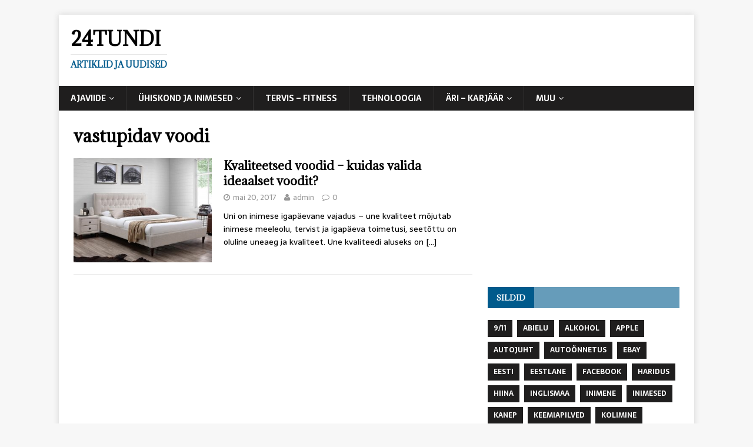

--- FILE ---
content_type: text/html; charset=UTF-8
request_url: https://24tundi.ee/tag/vastupidav-voodi/
body_size: 41861
content:
<!DOCTYPE html>
<html class="no-js" lang="et" xmlns:fb="https://www.facebook.com/2008/fbml" xmlns:addthis="https://www.addthis.com/help/api-spec" >
<head>
<meta charset="UTF-8">
<meta name="viewport" content="width=device-width, initial-scale=1.0">
<link rel="profile" href="http://gmpg.org/xfn/11" />
<meta name='robots' content='index, follow, max-image-preview:large, max-snippet:-1, max-video-preview:-1' />
	<style>img:is([sizes="auto" i], [sizes^="auto," i]) { contain-intrinsic-size: 3000px 1500px }</style>
	
	<!-- This site is optimized with the Yoast SEO plugin v20.9 - https://yoast.com/wordpress/plugins/seo/ -->
	<title>vastupidav voodi | 24tundi</title>
	<link rel="canonical" href="https://24tundi.ee/tag/vastupidav-voodi/" />
	<meta property="og:locale" content="et_EE" />
	<meta property="og:type" content="article" />
	<meta property="og:title" content="vastupidav voodi | 24tundi" />
	<meta property="og:url" content="https://24tundi.ee/tag/vastupidav-voodi/" />
	<meta property="og:site_name" content="24tundi" />
	<meta name="twitter:card" content="summary_large_image" />
	<script type="application/ld+json" class="yoast-schema-graph">{"@context":"https://schema.org","@graph":[{"@type":"CollectionPage","@id":"https://24tundi.ee/tag/vastupidav-voodi/","url":"https://24tundi.ee/tag/vastupidav-voodi/","name":"vastupidav voodi | 24tundi","isPartOf":{"@id":"https://24tundi.ee/#website"},"primaryImageOfPage":{"@id":"https://24tundi.ee/tag/vastupidav-voodi/#primaryimage"},"image":{"@id":"https://24tundi.ee/tag/vastupidav-voodi/#primaryimage"},"thumbnailUrl":"https://24tundi.ee/wp-content/uploads/2017/05/kvaliteetne-voodi.jpg","breadcrumb":{"@id":"https://24tundi.ee/tag/vastupidav-voodi/#breadcrumb"},"inLanguage":"et"},{"@type":"ImageObject","inLanguage":"et","@id":"https://24tundi.ee/tag/vastupidav-voodi/#primaryimage","url":"https://24tundi.ee/wp-content/uploads/2017/05/kvaliteetne-voodi.jpg","contentUrl":"https://24tundi.ee/wp-content/uploads/2017/05/kvaliteetne-voodi.jpg","width":1500,"height":1500,"caption":"Kvaliteetne voodi"},{"@type":"BreadcrumbList","@id":"https://24tundi.ee/tag/vastupidav-voodi/#breadcrumb","itemListElement":[{"@type":"ListItem","position":1,"name":"Home","item":"https://24tundi.ee/"},{"@type":"ListItem","position":2,"name":"vastupidav voodi"}]},{"@type":"WebSite","@id":"https://24tundi.ee/#website","url":"https://24tundi.ee/","name":"24tundi","description":"Artiklid ja uudised","potentialAction":[{"@type":"SearchAction","target":{"@type":"EntryPoint","urlTemplate":"https://24tundi.ee/?s={search_term_string}"},"query-input":"required name=search_term_string"}],"inLanguage":"et"}]}</script>
	<!-- / Yoast SEO plugin. -->


<link rel='dns-prefetch' href='//fonts.googleapis.com' />
<link rel="alternate" type="application/rss+xml" title="24tundi &raquo; RSS" href="https://24tundi.ee/feed/" />
<link rel="alternate" type="application/rss+xml" title="24tundi &raquo; Kommentaaride RSS" href="https://24tundi.ee/comments/feed/" />
<link rel="alternate" type="application/rss+xml" title="24tundi &raquo; vastupidav voodi Sildi RSS" href="https://24tundi.ee/tag/vastupidav-voodi/feed/" />
<script type="text/javascript">
/* <![CDATA[ */
window._wpemojiSettings = {"baseUrl":"https:\/\/s.w.org\/images\/core\/emoji\/15.1.0\/72x72\/","ext":".png","svgUrl":"https:\/\/s.w.org\/images\/core\/emoji\/15.1.0\/svg\/","svgExt":".svg","source":{"concatemoji":"https:\/\/24tundi.ee\/wp-includes\/js\/wp-emoji-release.min.js?ver=6.8.1"}};
/*! This file is auto-generated */
!function(i,n){var o,s,e;function c(e){try{var t={supportTests:e,timestamp:(new Date).valueOf()};sessionStorage.setItem(o,JSON.stringify(t))}catch(e){}}function p(e,t,n){e.clearRect(0,0,e.canvas.width,e.canvas.height),e.fillText(t,0,0);var t=new Uint32Array(e.getImageData(0,0,e.canvas.width,e.canvas.height).data),r=(e.clearRect(0,0,e.canvas.width,e.canvas.height),e.fillText(n,0,0),new Uint32Array(e.getImageData(0,0,e.canvas.width,e.canvas.height).data));return t.every(function(e,t){return e===r[t]})}function u(e,t,n){switch(t){case"flag":return n(e,"\ud83c\udff3\ufe0f\u200d\u26a7\ufe0f","\ud83c\udff3\ufe0f\u200b\u26a7\ufe0f")?!1:!n(e,"\ud83c\uddfa\ud83c\uddf3","\ud83c\uddfa\u200b\ud83c\uddf3")&&!n(e,"\ud83c\udff4\udb40\udc67\udb40\udc62\udb40\udc65\udb40\udc6e\udb40\udc67\udb40\udc7f","\ud83c\udff4\u200b\udb40\udc67\u200b\udb40\udc62\u200b\udb40\udc65\u200b\udb40\udc6e\u200b\udb40\udc67\u200b\udb40\udc7f");case"emoji":return!n(e,"\ud83d\udc26\u200d\ud83d\udd25","\ud83d\udc26\u200b\ud83d\udd25")}return!1}function f(e,t,n){var r="undefined"!=typeof WorkerGlobalScope&&self instanceof WorkerGlobalScope?new OffscreenCanvas(300,150):i.createElement("canvas"),a=r.getContext("2d",{willReadFrequently:!0}),o=(a.textBaseline="top",a.font="600 32px Arial",{});return e.forEach(function(e){o[e]=t(a,e,n)}),o}function t(e){var t=i.createElement("script");t.src=e,t.defer=!0,i.head.appendChild(t)}"undefined"!=typeof Promise&&(o="wpEmojiSettingsSupports",s=["flag","emoji"],n.supports={everything:!0,everythingExceptFlag:!0},e=new Promise(function(e){i.addEventListener("DOMContentLoaded",e,{once:!0})}),new Promise(function(t){var n=function(){try{var e=JSON.parse(sessionStorage.getItem(o));if("object"==typeof e&&"number"==typeof e.timestamp&&(new Date).valueOf()<e.timestamp+604800&&"object"==typeof e.supportTests)return e.supportTests}catch(e){}return null}();if(!n){if("undefined"!=typeof Worker&&"undefined"!=typeof OffscreenCanvas&&"undefined"!=typeof URL&&URL.createObjectURL&&"undefined"!=typeof Blob)try{var e="postMessage("+f.toString()+"("+[JSON.stringify(s),u.toString(),p.toString()].join(",")+"));",r=new Blob([e],{type:"text/javascript"}),a=new Worker(URL.createObjectURL(r),{name:"wpTestEmojiSupports"});return void(a.onmessage=function(e){c(n=e.data),a.terminate(),t(n)})}catch(e){}c(n=f(s,u,p))}t(n)}).then(function(e){for(var t in e)n.supports[t]=e[t],n.supports.everything=n.supports.everything&&n.supports[t],"flag"!==t&&(n.supports.everythingExceptFlag=n.supports.everythingExceptFlag&&n.supports[t]);n.supports.everythingExceptFlag=n.supports.everythingExceptFlag&&!n.supports.flag,n.DOMReady=!1,n.readyCallback=function(){n.DOMReady=!0}}).then(function(){return e}).then(function(){var e;n.supports.everything||(n.readyCallback(),(e=n.source||{}).concatemoji?t(e.concatemoji):e.wpemoji&&e.twemoji&&(t(e.twemoji),t(e.wpemoji)))}))}((window,document),window._wpemojiSettings);
/* ]]> */
</script>
<style id='wp-emoji-styles-inline-css' type='text/css'>

	img.wp-smiley, img.emoji {
		display: inline !important;
		border: none !important;
		box-shadow: none !important;
		height: 1em !important;
		width: 1em !important;
		margin: 0 0.07em !important;
		vertical-align: -0.1em !important;
		background: none !important;
		padding: 0 !important;
	}
</style>
<link rel='stylesheet' id='wp-block-library-css' href='https://24tundi.ee/wp-includes/css/dist/block-library/style.min.css?ver=6.8.1' type='text/css' media='all' />
<style id='classic-theme-styles-inline-css' type='text/css'>
/*! This file is auto-generated */
.wp-block-button__link{color:#fff;background-color:#32373c;border-radius:9999px;box-shadow:none;text-decoration:none;padding:calc(.667em + 2px) calc(1.333em + 2px);font-size:1.125em}.wp-block-file__button{background:#32373c;color:#fff;text-decoration:none}
</style>
<style id='global-styles-inline-css' type='text/css'>
:root{--wp--preset--aspect-ratio--square: 1;--wp--preset--aspect-ratio--4-3: 4/3;--wp--preset--aspect-ratio--3-4: 3/4;--wp--preset--aspect-ratio--3-2: 3/2;--wp--preset--aspect-ratio--2-3: 2/3;--wp--preset--aspect-ratio--16-9: 16/9;--wp--preset--aspect-ratio--9-16: 9/16;--wp--preset--color--black: #000000;--wp--preset--color--cyan-bluish-gray: #abb8c3;--wp--preset--color--white: #ffffff;--wp--preset--color--pale-pink: #f78da7;--wp--preset--color--vivid-red: #cf2e2e;--wp--preset--color--luminous-vivid-orange: #ff6900;--wp--preset--color--luminous-vivid-amber: #fcb900;--wp--preset--color--light-green-cyan: #7bdcb5;--wp--preset--color--vivid-green-cyan: #00d084;--wp--preset--color--pale-cyan-blue: #8ed1fc;--wp--preset--color--vivid-cyan-blue: #0693e3;--wp--preset--color--vivid-purple: #9b51e0;--wp--preset--gradient--vivid-cyan-blue-to-vivid-purple: linear-gradient(135deg,rgba(6,147,227,1) 0%,rgb(155,81,224) 100%);--wp--preset--gradient--light-green-cyan-to-vivid-green-cyan: linear-gradient(135deg,rgb(122,220,180) 0%,rgb(0,208,130) 100%);--wp--preset--gradient--luminous-vivid-amber-to-luminous-vivid-orange: linear-gradient(135deg,rgba(252,185,0,1) 0%,rgba(255,105,0,1) 100%);--wp--preset--gradient--luminous-vivid-orange-to-vivid-red: linear-gradient(135deg,rgba(255,105,0,1) 0%,rgb(207,46,46) 100%);--wp--preset--gradient--very-light-gray-to-cyan-bluish-gray: linear-gradient(135deg,rgb(238,238,238) 0%,rgb(169,184,195) 100%);--wp--preset--gradient--cool-to-warm-spectrum: linear-gradient(135deg,rgb(74,234,220) 0%,rgb(151,120,209) 20%,rgb(207,42,186) 40%,rgb(238,44,130) 60%,rgb(251,105,98) 80%,rgb(254,248,76) 100%);--wp--preset--gradient--blush-light-purple: linear-gradient(135deg,rgb(255,206,236) 0%,rgb(152,150,240) 100%);--wp--preset--gradient--blush-bordeaux: linear-gradient(135deg,rgb(254,205,165) 0%,rgb(254,45,45) 50%,rgb(107,0,62) 100%);--wp--preset--gradient--luminous-dusk: linear-gradient(135deg,rgb(255,203,112) 0%,rgb(199,81,192) 50%,rgb(65,88,208) 100%);--wp--preset--gradient--pale-ocean: linear-gradient(135deg,rgb(255,245,203) 0%,rgb(182,227,212) 50%,rgb(51,167,181) 100%);--wp--preset--gradient--electric-grass: linear-gradient(135deg,rgb(202,248,128) 0%,rgb(113,206,126) 100%);--wp--preset--gradient--midnight: linear-gradient(135deg,rgb(2,3,129) 0%,rgb(40,116,252) 100%);--wp--preset--font-size--small: 13px;--wp--preset--font-size--medium: 20px;--wp--preset--font-size--large: 36px;--wp--preset--font-size--x-large: 42px;--wp--preset--spacing--20: 0.44rem;--wp--preset--spacing--30: 0.67rem;--wp--preset--spacing--40: 1rem;--wp--preset--spacing--50: 1.5rem;--wp--preset--spacing--60: 2.25rem;--wp--preset--spacing--70: 3.38rem;--wp--preset--spacing--80: 5.06rem;--wp--preset--shadow--natural: 6px 6px 9px rgba(0, 0, 0, 0.2);--wp--preset--shadow--deep: 12px 12px 50px rgba(0, 0, 0, 0.4);--wp--preset--shadow--sharp: 6px 6px 0px rgba(0, 0, 0, 0.2);--wp--preset--shadow--outlined: 6px 6px 0px -3px rgba(255, 255, 255, 1), 6px 6px rgba(0, 0, 0, 1);--wp--preset--shadow--crisp: 6px 6px 0px rgba(0, 0, 0, 1);}:where(.is-layout-flex){gap: 0.5em;}:where(.is-layout-grid){gap: 0.5em;}body .is-layout-flex{display: flex;}.is-layout-flex{flex-wrap: wrap;align-items: center;}.is-layout-flex > :is(*, div){margin: 0;}body .is-layout-grid{display: grid;}.is-layout-grid > :is(*, div){margin: 0;}:where(.wp-block-columns.is-layout-flex){gap: 2em;}:where(.wp-block-columns.is-layout-grid){gap: 2em;}:where(.wp-block-post-template.is-layout-flex){gap: 1.25em;}:where(.wp-block-post-template.is-layout-grid){gap: 1.25em;}.has-black-color{color: var(--wp--preset--color--black) !important;}.has-cyan-bluish-gray-color{color: var(--wp--preset--color--cyan-bluish-gray) !important;}.has-white-color{color: var(--wp--preset--color--white) !important;}.has-pale-pink-color{color: var(--wp--preset--color--pale-pink) !important;}.has-vivid-red-color{color: var(--wp--preset--color--vivid-red) !important;}.has-luminous-vivid-orange-color{color: var(--wp--preset--color--luminous-vivid-orange) !important;}.has-luminous-vivid-amber-color{color: var(--wp--preset--color--luminous-vivid-amber) !important;}.has-light-green-cyan-color{color: var(--wp--preset--color--light-green-cyan) !important;}.has-vivid-green-cyan-color{color: var(--wp--preset--color--vivid-green-cyan) !important;}.has-pale-cyan-blue-color{color: var(--wp--preset--color--pale-cyan-blue) !important;}.has-vivid-cyan-blue-color{color: var(--wp--preset--color--vivid-cyan-blue) !important;}.has-vivid-purple-color{color: var(--wp--preset--color--vivid-purple) !important;}.has-black-background-color{background-color: var(--wp--preset--color--black) !important;}.has-cyan-bluish-gray-background-color{background-color: var(--wp--preset--color--cyan-bluish-gray) !important;}.has-white-background-color{background-color: var(--wp--preset--color--white) !important;}.has-pale-pink-background-color{background-color: var(--wp--preset--color--pale-pink) !important;}.has-vivid-red-background-color{background-color: var(--wp--preset--color--vivid-red) !important;}.has-luminous-vivid-orange-background-color{background-color: var(--wp--preset--color--luminous-vivid-orange) !important;}.has-luminous-vivid-amber-background-color{background-color: var(--wp--preset--color--luminous-vivid-amber) !important;}.has-light-green-cyan-background-color{background-color: var(--wp--preset--color--light-green-cyan) !important;}.has-vivid-green-cyan-background-color{background-color: var(--wp--preset--color--vivid-green-cyan) !important;}.has-pale-cyan-blue-background-color{background-color: var(--wp--preset--color--pale-cyan-blue) !important;}.has-vivid-cyan-blue-background-color{background-color: var(--wp--preset--color--vivid-cyan-blue) !important;}.has-vivid-purple-background-color{background-color: var(--wp--preset--color--vivid-purple) !important;}.has-black-border-color{border-color: var(--wp--preset--color--black) !important;}.has-cyan-bluish-gray-border-color{border-color: var(--wp--preset--color--cyan-bluish-gray) !important;}.has-white-border-color{border-color: var(--wp--preset--color--white) !important;}.has-pale-pink-border-color{border-color: var(--wp--preset--color--pale-pink) !important;}.has-vivid-red-border-color{border-color: var(--wp--preset--color--vivid-red) !important;}.has-luminous-vivid-orange-border-color{border-color: var(--wp--preset--color--luminous-vivid-orange) !important;}.has-luminous-vivid-amber-border-color{border-color: var(--wp--preset--color--luminous-vivid-amber) !important;}.has-light-green-cyan-border-color{border-color: var(--wp--preset--color--light-green-cyan) !important;}.has-vivid-green-cyan-border-color{border-color: var(--wp--preset--color--vivid-green-cyan) !important;}.has-pale-cyan-blue-border-color{border-color: var(--wp--preset--color--pale-cyan-blue) !important;}.has-vivid-cyan-blue-border-color{border-color: var(--wp--preset--color--vivid-cyan-blue) !important;}.has-vivid-purple-border-color{border-color: var(--wp--preset--color--vivid-purple) !important;}.has-vivid-cyan-blue-to-vivid-purple-gradient-background{background: var(--wp--preset--gradient--vivid-cyan-blue-to-vivid-purple) !important;}.has-light-green-cyan-to-vivid-green-cyan-gradient-background{background: var(--wp--preset--gradient--light-green-cyan-to-vivid-green-cyan) !important;}.has-luminous-vivid-amber-to-luminous-vivid-orange-gradient-background{background: var(--wp--preset--gradient--luminous-vivid-amber-to-luminous-vivid-orange) !important;}.has-luminous-vivid-orange-to-vivid-red-gradient-background{background: var(--wp--preset--gradient--luminous-vivid-orange-to-vivid-red) !important;}.has-very-light-gray-to-cyan-bluish-gray-gradient-background{background: var(--wp--preset--gradient--very-light-gray-to-cyan-bluish-gray) !important;}.has-cool-to-warm-spectrum-gradient-background{background: var(--wp--preset--gradient--cool-to-warm-spectrum) !important;}.has-blush-light-purple-gradient-background{background: var(--wp--preset--gradient--blush-light-purple) !important;}.has-blush-bordeaux-gradient-background{background: var(--wp--preset--gradient--blush-bordeaux) !important;}.has-luminous-dusk-gradient-background{background: var(--wp--preset--gradient--luminous-dusk) !important;}.has-pale-ocean-gradient-background{background: var(--wp--preset--gradient--pale-ocean) !important;}.has-electric-grass-gradient-background{background: var(--wp--preset--gradient--electric-grass) !important;}.has-midnight-gradient-background{background: var(--wp--preset--gradient--midnight) !important;}.has-small-font-size{font-size: var(--wp--preset--font-size--small) !important;}.has-medium-font-size{font-size: var(--wp--preset--font-size--medium) !important;}.has-large-font-size{font-size: var(--wp--preset--font-size--large) !important;}.has-x-large-font-size{font-size: var(--wp--preset--font-size--x-large) !important;}
:where(.wp-block-post-template.is-layout-flex){gap: 1.25em;}:where(.wp-block-post-template.is-layout-grid){gap: 1.25em;}
:where(.wp-block-columns.is-layout-flex){gap: 2em;}:where(.wp-block-columns.is-layout-grid){gap: 2em;}
:root :where(.wp-block-pullquote){font-size: 1.5em;line-height: 1.6;}
</style>
<link rel='stylesheet' id='contact-form-7-css' href='https://24tundi.ee/wp-content/plugins/contact-form-7/includes/css/styles.css?ver=5.7.7' type='text/css' media='all' />
<link rel='stylesheet' id='mh-magazine-lite-css' href='https://24tundi.ee/wp-content/themes/mh-magazine-lite/style.css?ver=2.5.2' type='text/css' media='all' />
<link rel='stylesheet' id='mh-newsmagazine-css' href='https://24tundi.ee/wp-content/themes/mh-newsmagazine/style.css?ver=1.1.3' type='text/css' media='all' />
<link rel='stylesheet' id='mh-font-awesome-css' href='https://24tundi.ee/wp-content/themes/mh-magazine-lite/includes/font-awesome.min.css' type='text/css' media='all' />
<link rel='stylesheet' id='mh-newsmagazine-fonts-css' href='https://fonts.googleapis.com/css?family=Sarala:400,700%7cAdamina:400' type='text/css' media='all' />
<link rel='stylesheet' id='addthis_all_pages-css' href='https://24tundi.ee/wp-content/plugins/addthis/frontend/build/addthis_wordpress_public.min.css?ver=6.8.1' type='text/css' media='all' />
<script type="text/javascript" src="https://24tundi.ee/wp-includes/js/jquery/jquery.min.js?ver=3.7.1" id="jquery-core-js"></script>
<script type="text/javascript" src="https://24tundi.ee/wp-includes/js/jquery/jquery-migrate.min.js?ver=3.4.1" id="jquery-migrate-js"></script>
<script type="text/javascript" src="https://24tundi.ee/wp-content/themes/mh-magazine-lite/js/scripts.js?ver=6.8.1" id="mh-scripts-js"></script>
<link rel="https://api.w.org/" href="https://24tundi.ee/wp-json/" /><link rel="alternate" title="JSON" type="application/json" href="https://24tundi.ee/wp-json/wp/v2/tags/1409" /><link rel="EditURI" type="application/rsd+xml" title="RSD" href="https://24tundi.ee/xmlrpc.php?rsd" />
<meta name="generator" content="WordPress 6.8.1" />
<!--[if lt IE 9]>
<script src="https://24tundi.ee/wp-content/themes/mh-magazine-lite/js/css3-mediaqueries.js"></script>
<![endif]-->
<script data-cfasync="false" type="text/javascript">if (window.addthis_product === undefined) { window.addthis_product = "wpp"; } if (window.wp_product_version === undefined) { window.wp_product_version = "wpp-6.2.7"; } if (window.addthis_share === undefined) { window.addthis_share = {}; } if (window.addthis_config === undefined) { window.addthis_config = {"data_track_clickback":true,"ignore_server_config":true,"ui_atversion":300}; } if (window.addthis_layers === undefined) { window.addthis_layers = {}; } if (window.addthis_layers_tools === undefined) { window.addthis_layers_tools = [{"sharedock":{"counts":"one","numPreferredServices":4,"mobileButtonSize":"large","position":"bottom","theme":"transparent"}}]; } else { window.addthis_layers_tools.push({"sharedock":{"counts":"one","numPreferredServices":4,"mobileButtonSize":"large","position":"bottom","theme":"transparent"}});  } if (window.addthis_plugin_info === undefined) { window.addthis_plugin_info = {"info_status":"enabled","cms_name":"WordPress","plugin_name":"Share Buttons by AddThis","plugin_version":"6.2.7","plugin_mode":"WordPress","anonymous_profile_id":"wp-b90646552809d7a5b690bbbd88edd6d4","page_info":{"template":"archives","post_type":""},"sharing_enabled_on_post_via_metabox":false}; } 
                    (function() {
                      var first_load_interval_id = setInterval(function () {
                        if (typeof window.addthis !== 'undefined') {
                          window.clearInterval(first_load_interval_id);
                          if (typeof window.addthis_layers !== 'undefined' && Object.getOwnPropertyNames(window.addthis_layers).length > 0) {
                            window.addthis.layers(window.addthis_layers);
                          }
                          if (Array.isArray(window.addthis_layers_tools)) {
                            for (i = 0; i < window.addthis_layers_tools.length; i++) {
                              window.addthis.layers(window.addthis_layers_tools[i]);
                            }
                          }
                        }
                     },1000)
                    }());
                </script> <script data-cfasync="false" type="text/javascript" src="https://s7.addthis.com/js/300/addthis_widget.js#pubid=wp-b90646552809d7a5b690bbbd88edd6d4" async="async"></script></head>
<body id="mh-mobile" class="archive tag tag-vastupidav-voodi tag-1409 wp-theme-mh-magazine-lite wp-child-theme-mh-newsmagazine mh-right-sb" itemscope="itemscope" itemtype="http://schema.org/WebPage">
<div class="mh-container mh-container-outer">
<div class="mh-header-mobile-nav clearfix"></div>
<header class="mh-header" itemscope="itemscope" itemtype="http://schema.org/WPHeader">
	<div class="mh-container mh-container-inner mh-row clearfix">
		<div class="mh-custom-header clearfix">
<div class="mh-site-identity">
<div class="mh-site-logo" role="banner" itemscope="itemscope" itemtype="http://schema.org/Brand">
<div class="mh-header-text">
<a class="mh-header-text-link" href="https://24tundi.ee/" title="24tundi" rel="home">
<h2 class="mh-header-title">24tundi</h2>
<h3 class="mh-header-tagline">Artiklid ja uudised</h3>
</a>
</div>
</div>
</div>
</div>
	</div>
	<div class="mh-main-nav-wrap">
		<nav class="mh-navigation mh-main-nav mh-container mh-container-inner clearfix" itemscope="itemscope" itemtype="http://schema.org/SiteNavigationElement">
			<div class="menu-pais-container"><ul id="menu-pais" class="menu"><li id="menu-item-3270" class="menu-item menu-item-type-taxonomy menu-item-object-category menu-item-has-children menu-item-3270"><a href="https://24tundi.ee/category/ajaviide/">Ajaviide</a>
<ul class="sub-menu">
	<li id="menu-item-3271" class="menu-item menu-item-type-taxonomy menu-item-object-category menu-item-3271"><a href="https://24tundi.ee/category/ajaviide/teadus/">Teadus</a></li>
</ul>
</li>
<li id="menu-item-3272" class="menu-item menu-item-type-taxonomy menu-item-object-category menu-item-has-children menu-item-3272"><a href="https://24tundi.ee/category/uhiskond-ja-inimesed/">Ühiskond ja Inimesed</a>
<ul class="sub-menu">
	<li id="menu-item-3273" class="menu-item menu-item-type-taxonomy menu-item-object-category menu-item-3273"><a href="https://24tundi.ee/category/uhiskond-ja-inimesed/vandenou/">Vandenõu</a></li>
</ul>
</li>
<li id="menu-item-3274" class="menu-item menu-item-type-taxonomy menu-item-object-category menu-item-3274"><a href="https://24tundi.ee/category/tervis-fitness/">Tervis &#8211; Fitness</a></li>
<li id="menu-item-3275" class="menu-item menu-item-type-taxonomy menu-item-object-category menu-item-3275"><a href="https://24tundi.ee/category/tehnoloogia/">Tehnoloogia</a></li>
<li id="menu-item-3277" class="menu-item menu-item-type-taxonomy menu-item-object-category menu-item-has-children menu-item-3277"><a href="https://24tundi.ee/category/ari-karjaar/">Äri &#8211; Karjäär</a>
<ul class="sub-menu">
	<li id="menu-item-3278" class="menu-item menu-item-type-taxonomy menu-item-object-category menu-item-3278"><a href="https://24tundi.ee/category/ari-karjaar/muuk-turundus/">Müük &#8211; Turundus</a></li>
</ul>
</li>
<li id="menu-item-3279" class="menu-item menu-item-type-taxonomy menu-item-object-category menu-item-has-children menu-item-3279"><a href="https://24tundi.ee/category/muu/">Muu</a>
<ul class="sub-menu">
	<li id="menu-item-4066" class="menu-item menu-item-type-post_type menu-item-object-page menu-item-4066"><a href="https://24tundi.ee/euroopa-pealinnad/">Euroopa pealinnad</a></li>
	<li id="menu-item-4067" class="menu-item menu-item-type-post_type menu-item-object-page menu-item-4067"><a href="https://24tundi.ee/aafrika-pealinnad-loe-millised-on-aafrika-pealinnad/">Aafrika pealinnad – loe millised on Aafrika pealinnad</a></li>
	<li id="menu-item-4101" class="menu-item menu-item-type-post_type menu-item-object-page menu-item-4101"><a href="https://24tundi.ee/5-pohjust-miks-eelistada-veebikasiinot-tavakasiinole/">5 põhjust, veeb vs tava</a></li>
</ul>
</li>
</ul></div>		</nav>
	</div>
</header><div class="mh-wrapper clearfix">
	<div id="main-content" class="mh-loop mh-content" role="main">			<header class="page-header"><h1 class="page-title">vastupidav voodi</h1>			</header><article class="mh-loop-item clearfix post-3377 post type-post status-publish format-standard has-post-thumbnail hentry category-kodu-ja-aed category-muu category-tervis-fitness tag-hea-uni tag-kvaliteetne-voodi tag-vastupidav-voodi tag-vastupidavad-voodid tag-voodid">
	<figure class="mh-loop-thumb">
		<a href="https://24tundi.ee/kvaliteetsed-voodid-kuidas-valida-ideaalset-voodit/"><img width="326" height="245" src="https://24tundi.ee/wp-content/uploads/2017/05/kvaliteetne-voodi-326x245.jpg" class="attachment-mh-magazine-lite-medium size-mh-magazine-lite-medium wp-post-image" alt="Kvaliteetne voodi" decoding="async" fetchpriority="high" srcset="https://24tundi.ee/wp-content/uploads/2017/05/kvaliteetne-voodi-326x245.jpg 326w, https://24tundi.ee/wp-content/uploads/2017/05/kvaliteetne-voodi-678x509.jpg 678w, https://24tundi.ee/wp-content/uploads/2017/05/kvaliteetne-voodi-80x60.jpg 80w" sizes="(max-width: 326px) 100vw, 326px" />		</a>
	</figure>
	<div class="mh-loop-content clearfix">
		<header class="mh-loop-header">
			<h3 class="entry-title mh-loop-title">
				<a href="https://24tundi.ee/kvaliteetsed-voodid-kuidas-valida-ideaalset-voodit/" rel="bookmark">
					Kvaliteetsed voodid &#8211; kuidas valida ideaalset voodit?				</a>
			</h3>
			<div class="mh-meta mh-loop-meta">
				<span class="mh-meta-date updated"><i class="fa fa-clock-o"></i>mai 20, 2017</span>
<span class="mh-meta-author author vcard"><i class="fa fa-user"></i><a class="fn" href="https://24tundi.ee/author/admin/">admin</a></span>
<span class="mh-meta-comments"><i class="fa fa-comment-o"></i><a class="mh-comment-count-link" href="https://24tundi.ee/kvaliteetsed-voodid-kuidas-valida-ideaalset-voodit/#mh-comments">0</a></span>
			</div>
		</header>
		<div class="mh-loop-excerpt">
			<div class="mh-excerpt"><div class="at-above-post-arch-page addthis_tool" data-url="https://24tundi.ee/kvaliteetsed-voodid-kuidas-valida-ideaalset-voodit/"></div>
<p>Uni on inimese igapäevane vajadus &#8211; une kvaliteet mõjutab inimese meeleolu, tervist ja igapäeva toimetusi, seetõttu on oluline uneaeg ja kvaliteet. Une kvaliteedi aluseks on <a class="mh-excerpt-more" href="https://24tundi.ee/kvaliteetsed-voodid-kuidas-valida-ideaalset-voodit/" title="Kvaliteetsed voodid &#8211; kuidas valida ideaalset voodit?">[&#8230;]</a><!-- AddThis Advanced Settings above via filter on get_the_excerpt --><!-- AddThis Advanced Settings below via filter on get_the_excerpt --><!-- AddThis Advanced Settings generic via filter on get_the_excerpt --><!-- AddThis Share Buttons above via filter on get_the_excerpt --><!-- AddThis Share Buttons below via filter on get_the_excerpt --></p>
<div class="at-below-post-arch-page addthis_tool" data-url="https://24tundi.ee/kvaliteetsed-voodid-kuidas-valida-ideaalset-voodit/"></div>
<p><!-- AddThis Share Buttons generic via filter on get_the_excerpt --></p>
</div>		</div>
	</div>
</article>	</div>
	<aside class="mh-widget-col-1 mh-sidebar" itemscope="itemscope" itemtype="http://schema.org/WPSideBar"><div id="text-2" class="mh-widget widget_text">			<div class="textwidget"><script async src="//pagead2.googlesyndication.com/pagead/js/adsbygoogle.js"></script>
<!-- 24tundi sidebar -->
<ins class="adsbygoogle"
     style="display:block"
     data-ad-client="ca-pub-2136743221773743"
     data-ad-slot="3077230924"
     data-ad-format="auto"></ins>
<script>
(adsbygoogle = window.adsbygoogle || []).push({});
</script></div>
		</div><div id="tag_cloud-3" class="mh-widget widget_tag_cloud"><h4 class="mh-widget-title"><span class="mh-widget-title-inner">Sildid</span></h4><div class="tagcloud"><a href="https://24tundi.ee/tag/911/" class="tag-cloud-link tag-link-691 tag-link-position-1" style="font-size: 12px;">9/11</a>
<a href="https://24tundi.ee/tag/abielu/" class="tag-cloud-link tag-link-383 tag-link-position-2" style="font-size: 12px;">abielu</a>
<a href="https://24tundi.ee/tag/alkohol/" class="tag-cloud-link tag-link-149 tag-link-position-3" style="font-size: 12px;">Alkohol</a>
<a href="https://24tundi.ee/tag/apple/" class="tag-cloud-link tag-link-543 tag-link-position-4" style="font-size: 12px;">Apple</a>
<a href="https://24tundi.ee/tag/autojuht/" class="tag-cloud-link tag-link-336 tag-link-position-5" style="font-size: 12px;">autojuht</a>
<a href="https://24tundi.ee/tag/autoonnetus/" class="tag-cloud-link tag-link-448 tag-link-position-6" style="font-size: 12px;">autoõnnetus</a>
<a href="https://24tundi.ee/tag/ebay/" class="tag-cloud-link tag-link-295 tag-link-position-7" style="font-size: 12px;">Ebay</a>
<a href="https://24tundi.ee/tag/eesti/" class="tag-cloud-link tag-link-237 tag-link-position-8" style="font-size: 12px;">Eesti</a>
<a href="https://24tundi.ee/tag/eestlane/" class="tag-cloud-link tag-link-848 tag-link-position-9" style="font-size: 12px;">Eestlane</a>
<a href="https://24tundi.ee/tag/facebook/" class="tag-cloud-link tag-link-202 tag-link-position-10" style="font-size: 12px;">Facebook</a>
<a href="https://24tundi.ee/tag/haridus/" class="tag-cloud-link tag-link-153 tag-link-position-11" style="font-size: 12px;">Haridus</a>
<a href="https://24tundi.ee/tag/hiina/" class="tag-cloud-link tag-link-123 tag-link-position-12" style="font-size: 12px;">Hiina</a>
<a href="https://24tundi.ee/tag/inglismaa/" class="tag-cloud-link tag-link-576 tag-link-position-13" style="font-size: 12px;">Inglismaa</a>
<a href="https://24tundi.ee/tag/inimene/" class="tag-cloud-link tag-link-446 tag-link-position-14" style="font-size: 12px;">inimene</a>
<a href="https://24tundi.ee/tag/inimesed/" class="tag-cloud-link tag-link-173 tag-link-position-15" style="font-size: 12px;">inimesed</a>
<a href="https://24tundi.ee/tag/kanep/" class="tag-cloud-link tag-link-148 tag-link-position-16" style="font-size: 12px;">Kanep</a>
<a href="https://24tundi.ee/tag/keemiapilved/" class="tag-cloud-link tag-link-705 tag-link-position-17" style="font-size: 12px;">keemiapilved</a>
<a href="https://24tundi.ee/tag/kolimine/" class="tag-cloud-link tag-link-70 tag-link-position-18" style="font-size: 12px;">kolimine</a>
<a href="https://24tundi.ee/tag/lapsed/" class="tag-cloud-link tag-link-488 tag-link-position-19" style="font-size: 12px;">lapsed</a>
<a href="https://24tundi.ee/tag/legaliseerimine/" class="tag-cloud-link tag-link-174 tag-link-position-20" style="font-size: 12px;">Legaliseerimine</a>
<a href="https://24tundi.ee/tag/maa/" class="tag-cloud-link tag-link-585 tag-link-position-21" style="font-size: 12px;">maa</a>
<a href="https://24tundi.ee/tag/marihuaana/" class="tag-cloud-link tag-link-463 tag-link-position-22" style="font-size: 12px;">marihuaana</a>
<a href="https://24tundi.ee/tag/naised/" class="tag-cloud-link tag-link-228 tag-link-position-23" style="font-size: 12px;">naised</a>
<a href="https://24tundi.ee/tag/nasa/" class="tag-cloud-link tag-link-671 tag-link-position-24" style="font-size: 12px;">NASA</a>
<a href="https://24tundi.ee/tag/noored/" class="tag-cloud-link tag-link-239 tag-link-position-25" style="font-size: 12px;">noored</a>
<a href="https://24tundi.ee/tag/obama/" class="tag-cloud-link tag-link-500 tag-link-position-26" style="font-size: 12px;">Obama</a>
<a href="https://24tundi.ee/tag/pettus/" class="tag-cloud-link tag-link-294 tag-link-position-27" style="font-size: 12px;">pettus</a>
<a href="https://24tundi.ee/tag/pilvelohkuja/" class="tag-cloud-link tag-link-230 tag-link-position-28" style="font-size: 12px;">Pilvelõhkuja</a>
<a href="https://24tundi.ee/tag/politsei/" class="tag-cloud-link tag-link-288 tag-link-position-29" style="font-size: 12px;">politsei</a>
<a href="https://24tundi.ee/tag/putin/" class="tag-cloud-link tag-link-729 tag-link-position-30" style="font-size: 12px;">Putin</a>
<a href="https://24tundi.ee/tag/raha/" class="tag-cloud-link tag-link-496 tag-link-position-31" style="font-size: 12px;">raha</a>
<a href="https://24tundi.ee/tag/surm/" class="tag-cloud-link tag-link-201 tag-link-position-32" style="font-size: 12px;">surm</a>
<a href="https://24tundi.ee/tag/suurbritannia/" class="tag-cloud-link tag-link-413 tag-link-position-33" style="font-size: 12px;">Suurbritannia</a>
<a href="https://24tundi.ee/tag/sunnitus/" class="tag-cloud-link tag-link-131 tag-link-position-34" style="font-size: 12px;">Sünnitus</a>
<a href="https://24tundi.ee/tag/suuria/" class="tag-cloud-link tag-link-694 tag-link-position-35" style="font-size: 12px;">süüria</a>
<a href="https://24tundi.ee/tag/tallinn/" class="tag-cloud-link tag-link-427 tag-link-position-36" style="font-size: 12px;">Tallinn</a>
<a href="https://24tundi.ee/tag/teadlased/" class="tag-cloud-link tag-link-235 tag-link-position-37" style="font-size: 12px;">teadlased</a>
<a href="https://24tundi.ee/tag/tervis/" class="tag-cloud-link tag-link-327 tag-link-position-38" style="font-size: 12px;">tervis</a>
<a href="https://24tundi.ee/tag/too/" class="tag-cloud-link tag-link-680 tag-link-position-39" style="font-size: 12px;">töö</a>
<a href="https://24tundi.ee/tag/usa/" class="tag-cloud-link tag-link-181 tag-link-position-40" style="font-size: 12px;">USA</a>
<a href="https://24tundi.ee/tag/venemaa/" class="tag-cloud-link tag-link-882 tag-link-position-41" style="font-size: 12px;">Venemaa</a>
<a href="https://24tundi.ee/tag/vesi/" class="tag-cloud-link tag-link-582 tag-link-position-42" style="font-size: 12px;">vesi</a>
<a href="https://24tundi.ee/tag/vahk/" class="tag-cloud-link tag-link-110 tag-link-position-43" style="font-size: 12px;">vähk</a>
<a href="https://24tundi.ee/tag/vahktobi/" class="tag-cloud-link tag-link-109 tag-link-position-44" style="font-size: 12px;">vähktõbi</a>
<a href="https://24tundi.ee/tag/uhiskond/" class="tag-cloud-link tag-link-172 tag-link-position-45" style="font-size: 12px;">ühiskond</a></div>
</div><div id="search-3" class="mh-widget widget_search"><form role="search" method="get" class="search-form" action="https://24tundi.ee/">
				<label>
					<span class="screen-reader-text">Otsi:</span>
					<input type="search" class="search-field" placeholder="Otsi &hellip;" value="" name="s" />
				</label>
				<input type="submit" class="search-submit" value="Otsi" />
			</form></div><div id="archives-3" class="mh-widget widget_archive"><h4 class="mh-widget-title"><span class="mh-widget-title-inner">Arhiiv</span></h4>
			<ul>
					<li><a href='https://24tundi.ee/2025/12/'>detsember 2025</a></li>
	<li><a href='https://24tundi.ee/2025/11/'>november 2025</a></li>
	<li><a href='https://24tundi.ee/2025/10/'>oktoober 2025</a></li>
	<li><a href='https://24tundi.ee/2025/09/'>september 2025</a></li>
	<li><a href='https://24tundi.ee/2025/07/'>juuli 2025</a></li>
	<li><a href='https://24tundi.ee/2025/06/'>juuni 2025</a></li>
	<li><a href='https://24tundi.ee/2025/05/'>mai 2025</a></li>
	<li><a href='https://24tundi.ee/2025/02/'>veebruar 2025</a></li>
	<li><a href='https://24tundi.ee/2024/11/'>november 2024</a></li>
	<li><a href='https://24tundi.ee/2024/10/'>oktoober 2024</a></li>
	<li><a href='https://24tundi.ee/2024/09/'>september 2024</a></li>
	<li><a href='https://24tundi.ee/2024/03/'>märts 2024</a></li>
	<li><a href='https://24tundi.ee/2024/02/'>veebruar 2024</a></li>
	<li><a href='https://24tundi.ee/2023/10/'>oktoober 2023</a></li>
	<li><a href='https://24tundi.ee/2023/09/'>september 2023</a></li>
	<li><a href='https://24tundi.ee/2023/08/'>august 2023</a></li>
	<li><a href='https://24tundi.ee/2023/06/'>juuni 2023</a></li>
	<li><a href='https://24tundi.ee/2023/05/'>mai 2023</a></li>
	<li><a href='https://24tundi.ee/2023/04/'>aprill 2023</a></li>
	<li><a href='https://24tundi.ee/2023/03/'>märts 2023</a></li>
	<li><a href='https://24tundi.ee/2023/02/'>veebruar 2023</a></li>
	<li><a href='https://24tundi.ee/2023/01/'>jaanuar 2023</a></li>
	<li><a href='https://24tundi.ee/2022/12/'>detsember 2022</a></li>
	<li><a href='https://24tundi.ee/2022/11/'>november 2022</a></li>
	<li><a href='https://24tundi.ee/2022/10/'>oktoober 2022</a></li>
	<li><a href='https://24tundi.ee/2022/09/'>september 2022</a></li>
	<li><a href='https://24tundi.ee/2022/07/'>juuli 2022</a></li>
	<li><a href='https://24tundi.ee/2022/06/'>juuni 2022</a></li>
	<li><a href='https://24tundi.ee/2022/05/'>mai 2022</a></li>
	<li><a href='https://24tundi.ee/2022/04/'>aprill 2022</a></li>
	<li><a href='https://24tundi.ee/2022/03/'>märts 2022</a></li>
	<li><a href='https://24tundi.ee/2022/02/'>veebruar 2022</a></li>
	<li><a href='https://24tundi.ee/2022/01/'>jaanuar 2022</a></li>
	<li><a href='https://24tundi.ee/2021/11/'>november 2021</a></li>
	<li><a href='https://24tundi.ee/2021/10/'>oktoober 2021</a></li>
	<li><a href='https://24tundi.ee/2021/09/'>september 2021</a></li>
	<li><a href='https://24tundi.ee/2021/06/'>juuni 2021</a></li>
	<li><a href='https://24tundi.ee/2021/05/'>mai 2021</a></li>
	<li><a href='https://24tundi.ee/2021/04/'>aprill 2021</a></li>
	<li><a href='https://24tundi.ee/2020/11/'>november 2020</a></li>
	<li><a href='https://24tundi.ee/2020/10/'>oktoober 2020</a></li>
	<li><a href='https://24tundi.ee/2020/09/'>september 2020</a></li>
	<li><a href='https://24tundi.ee/2020/08/'>august 2020</a></li>
	<li><a href='https://24tundi.ee/2020/06/'>juuni 2020</a></li>
	<li><a href='https://24tundi.ee/2020/05/'>mai 2020</a></li>
	<li><a href='https://24tundi.ee/2020/04/'>aprill 2020</a></li>
	<li><a href='https://24tundi.ee/2019/12/'>detsember 2019</a></li>
	<li><a href='https://24tundi.ee/2019/11/'>november 2019</a></li>
	<li><a href='https://24tundi.ee/2019/10/'>oktoober 2019</a></li>
	<li><a href='https://24tundi.ee/2019/09/'>september 2019</a></li>
	<li><a href='https://24tundi.ee/2019/07/'>juuli 2019</a></li>
	<li><a href='https://24tundi.ee/2019/05/'>mai 2019</a></li>
	<li><a href='https://24tundi.ee/2019/02/'>veebruar 2019</a></li>
	<li><a href='https://24tundi.ee/2019/01/'>jaanuar 2019</a></li>
	<li><a href='https://24tundi.ee/2018/11/'>november 2018</a></li>
	<li><a href='https://24tundi.ee/2018/10/'>oktoober 2018</a></li>
	<li><a href='https://24tundi.ee/2018/09/'>september 2018</a></li>
	<li><a href='https://24tundi.ee/2018/08/'>august 2018</a></li>
	<li><a href='https://24tundi.ee/2018/07/'>juuli 2018</a></li>
	<li><a href='https://24tundi.ee/2018/06/'>juuni 2018</a></li>
	<li><a href='https://24tundi.ee/2018/05/'>mai 2018</a></li>
	<li><a href='https://24tundi.ee/2018/04/'>aprill 2018</a></li>
	<li><a href='https://24tundi.ee/2018/03/'>märts 2018</a></li>
	<li><a href='https://24tundi.ee/2018/02/'>veebruar 2018</a></li>
	<li><a href='https://24tundi.ee/2018/01/'>jaanuar 2018</a></li>
	<li><a href='https://24tundi.ee/2017/12/'>detsember 2017</a></li>
	<li><a href='https://24tundi.ee/2017/11/'>november 2017</a></li>
	<li><a href='https://24tundi.ee/2017/10/'>oktoober 2017</a></li>
	<li><a href='https://24tundi.ee/2017/09/'>september 2017</a></li>
	<li><a href='https://24tundi.ee/2017/08/'>august 2017</a></li>
	<li><a href='https://24tundi.ee/2017/07/'>juuli 2017</a></li>
	<li><a href='https://24tundi.ee/2017/06/'>juuni 2017</a></li>
	<li><a href='https://24tundi.ee/2017/05/'>mai 2017</a></li>
	<li><a href='https://24tundi.ee/2017/02/'>veebruar 2017</a></li>
	<li><a href='https://24tundi.ee/2017/01/'>jaanuar 2017</a></li>
	<li><a href='https://24tundi.ee/2016/12/'>detsember 2016</a></li>
	<li><a href='https://24tundi.ee/2016/11/'>november 2016</a></li>
	<li><a href='https://24tundi.ee/2016/10/'>oktoober 2016</a></li>
	<li><a href='https://24tundi.ee/2016/09/'>september 2016</a></li>
	<li><a href='https://24tundi.ee/2016/05/'>mai 2016</a></li>
	<li><a href='https://24tundi.ee/2016/04/'>aprill 2016</a></li>
	<li><a href='https://24tundi.ee/2015/11/'>november 2015</a></li>
	<li><a href='https://24tundi.ee/2015/08/'>august 2015</a></li>
	<li><a href='https://24tundi.ee/2015/07/'>juuli 2015</a></li>
			</ul>

			</div><div id="text-4" class="mh-widget widget_text"><h4 class="mh-widget-title"><span class="mh-widget-title-inner">Lingid</span></h4>			<div class="textwidget"><p><a href="#">Link lehele</a></p>
</div>
		</div></aside></div>
<div class="mh-copyright-wrap">
	<div class="mh-container mh-container-inner clearfix">
		<p class="mh-copyright">Copyright &copy; 2026 | WordPress Theme by <a href="http://www.mhthemes.com/" rel="nofollow">MH Themes</a></p>
	</div>
</div>
</div><!-- .mh-container-outer -->
<script type="speculationrules">
{"prefetch":[{"source":"document","where":{"and":[{"href_matches":"\/*"},{"not":{"href_matches":["\/wp-*.php","\/wp-admin\/*","\/wp-content\/uploads\/*","\/wp-content\/*","\/wp-content\/plugins\/*","\/wp-content\/themes\/mh-newsmagazine\/*","\/wp-content\/themes\/mh-magazine-lite\/*","\/*\\?(.+)"]}},{"not":{"selector_matches":"a[rel~=\"nofollow\"]"}},{"not":{"selector_matches":".no-prefetch, .no-prefetch a"}}]},"eagerness":"conservative"}]}
</script>
<script type="text/javascript" src="https://24tundi.ee/wp-content/plugins/contact-form-7/includes/swv/js/index.js?ver=5.7.7" id="swv-js"></script>
<script type="text/javascript" id="contact-form-7-js-extra">
/* <![CDATA[ */
var wpcf7 = {"api":{"root":"https:\/\/24tundi.ee\/wp-json\/","namespace":"contact-form-7\/v1"}};
/* ]]> */
</script>
<script type="text/javascript" src="https://24tundi.ee/wp-content/plugins/contact-form-7/includes/js/index.js?ver=5.7.7" id="contact-form-7-js"></script>
</body>
</html>

--- FILE ---
content_type: text/html; charset=utf-8
request_url: https://www.google.com/recaptcha/api2/aframe
body_size: 267
content:
<!DOCTYPE HTML><html><head><meta http-equiv="content-type" content="text/html; charset=UTF-8"></head><body><script nonce="v6ZyjfUyqN-DNJ45842BJA">/** Anti-fraud and anti-abuse applications only. See google.com/recaptcha */ try{var clients={'sodar':'https://pagead2.googlesyndication.com/pagead/sodar?'};window.addEventListener("message",function(a){try{if(a.source===window.parent){var b=JSON.parse(a.data);var c=clients[b['id']];if(c){var d=document.createElement('img');d.src=c+b['params']+'&rc='+(localStorage.getItem("rc::a")?sessionStorage.getItem("rc::b"):"");window.document.body.appendChild(d);sessionStorage.setItem("rc::e",parseInt(sessionStorage.getItem("rc::e")||0)+1);localStorage.setItem("rc::h",'1769109102870');}}}catch(b){}});window.parent.postMessage("_grecaptcha_ready", "*");}catch(b){}</script></body></html>